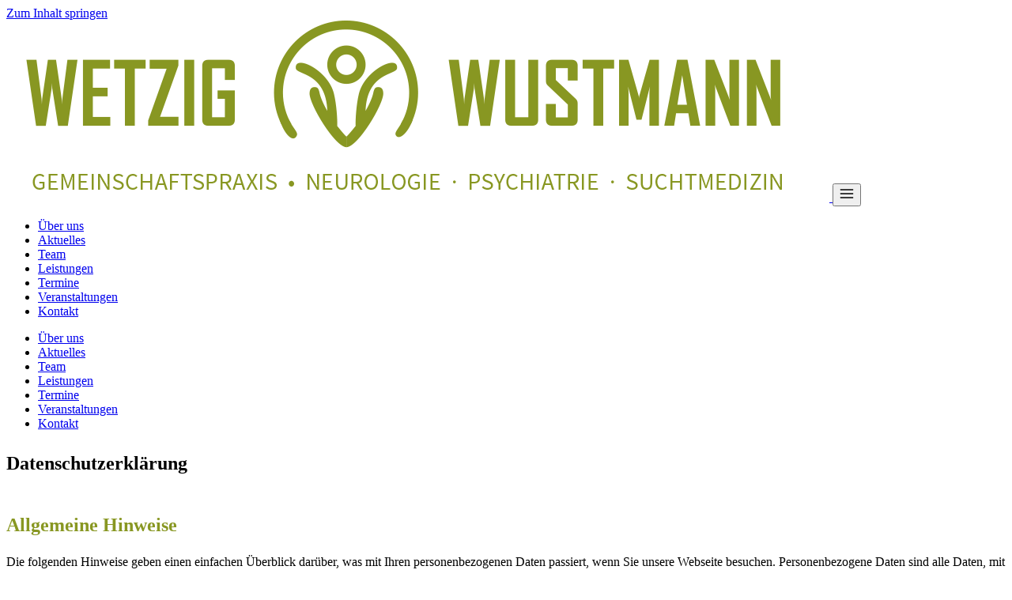

--- FILE ---
content_type: text/html; charset=utf-8
request_url: https://wetzig-wustmann.de/datenschutz/
body_size: 15044
content:
<!DOCTYPE html><html lang="de" class="h-full"> <head><meta charset="utf-8"><meta name="viewport" content="width=device-width, initial-scale=1"><meta name="description" content="Praxis für Neurologie, Psychiatrie und Suchtmedizin in Chemnitz"><meta name="theme-color" content="#889722"><title>Datenschutz – Wetzig &amp; Wustmann</title><link rel="canonical" href="https://wetzig-wustmann.de/datenschutz/"><meta property="og:title" content="Datenschutz – Wetzig &#38; Wustmann"><meta property="og:description" content="Praxis für Neurologie, Psychiatrie und Suchtmedizin in Chemnitz"><meta property="og:type" content="website"><meta property="og:url" content="https://wetzig-wustmann.de/datenschutz/"><meta property="og:site_name" content="Wetzig & Wustmann"><meta property="og:image" content="https://wetzig-wustmann.de/og.jpg"><meta name="twitter:card" content="summary_large_image"><meta name="twitter:title" content="Datenschutz – Wetzig &#38; Wustmann"><meta name="twitter:description" content="Praxis für Neurologie, Psychiatrie und Suchtmedizin in Chemnitz"><meta name="twitter:image" content="https://wetzig-wustmann.de/og.jpg"><link rel="icon" href="/favicon.ico" sizes="any"><link rel="icon" href="/favicon.png" type="image/png"><link rel="icon" href="/favicon-32x32.png" type="image/png" sizes="32x32"><link rel="apple-touch-icon" href="/apple-touch-icon.png" sizes="180x180"><link rel="stylesheet" href="/_astro/aktuelles.DtZqgQ-a.css"></head> <body class="h-full min-h-screen bg-white text-slate-900 antialiased"> <header class="border-b border-slate-200"> <a id="skip" href="#main" class="sr-only focus:not-sr-only focus:absolute focus:m-4 bg-white text-slate-900 px-3 py-1 rounded">Zum Inhalt springen</a> <div class="mx-auto max-w-6xl px-4 py-3 flex items-center justify-between gap-4"> <a href="/" aria-label="Wetzig & Wustmann – Startseite" class="flex items-center gap-3"> <img src="/logo.png" alt="Wetzig & Wustmann Logo" class="h-16 w-auto" loading="eager" decoding="async"> </a> <button id="menu-button" class="md:hidden inline-flex items-center justify-center rounded border border-slate-300 px-3 py-2 text-sm text-slate-900 hover:bg-slate-50" aria-controls="mobile-menu" aria-expanded="false" aria-label="Menü öffnen"> <svg xmlns="http://www.w3.org/2000/svg" width="20" height="20" viewBox="0 0 24 24" fill="none" stroke="currentColor" stroke-width="2" stroke-linecap="round" stroke-linejoin="round"> <line x1="3" y1="6" x2="21" y2="6"></line> <line x1="3" y1="12" x2="21" y2="12"></line> <line x1="3" y1="18" x2="21" y2="18"></line> </svg> </button> <nav class="hidden md:block" aria-label="Hauptnavigation"> <ul class="flex flex-wrap gap-3 text-sm"> <li><a class="hover:underline hover:text-[var(--brand-700)] " href="/">Über uns</a></li><li><a class="hover:underline hover:text-[var(--brand-700)] " href="/aktuelles">Aktuelles</a></li><li><a class="hover:underline hover:text-[var(--brand-700)] " href="/team">Team</a></li><li><a class="hover:underline hover:text-[var(--brand-700)] " href="/leistungen">Leistungen</a></li><li><a class="hover:underline hover:text-[var(--brand-700)] " href="/termine">Termine</a></li><li><a class="hover:underline hover:text-[var(--brand-700)] " href="/veranstaltungen">Veranstaltungen</a></li><li><a class="hover:underline hover:text-[var(--brand-700)] " href="/kontakt">Kontakt</a></li> </ul> </nav> </div> <div id="mobile-menu" class="md:hidden hidden border-t border-slate-200"> <nav aria-label="Hauptnavigation mobil" class="mx-auto max-w-6xl px-4 py-3"> <ul class="flex flex-col gap-2 text-base"> <li><a class="block rounded px-2 py-2 hover:bg-slate-50 hover:text-[var(--brand-700)] " href="/">Über uns</a></li><li><a class="block rounded px-2 py-2 hover:bg-slate-50 hover:text-[var(--brand-700)] " href="/aktuelles">Aktuelles</a></li><li><a class="block rounded px-2 py-2 hover:bg-slate-50 hover:text-[var(--brand-700)] " href="/team">Team</a></li><li><a class="block rounded px-2 py-2 hover:bg-slate-50 hover:text-[var(--brand-700)] " href="/leistungen">Leistungen</a></li><li><a class="block rounded px-2 py-2 hover:bg-slate-50 hover:text-[var(--brand-700)] " href="/termine">Termine</a></li><li><a class="block rounded px-2 py-2 hover:bg-slate-50 hover:text-[var(--brand-700)] " href="/veranstaltungen">Veranstaltungen</a></li><li><a class="block rounded px-2 py-2 hover:bg-slate-50 hover:text-[var(--brand-700)] " href="/kontakt">Kontakt</a></li> </ul> </nav> </div> <script>
    const btn = document.getElementById('menu-button');
    const menu = document.getElementById('mobile-menu');
    btn?.addEventListener('click', () => {
      menu?.classList.toggle('hidden');
      const isOpen = !menu?.classList.contains('hidden');
      btn.setAttribute('aria-expanded', String(isOpen));
      btn.setAttribute('aria-label', isOpen ? 'Menü schließen' : 'Menü öffnen');
    });
  </script> </header> <main id="main" class="min-h-[70vh]">   <section class="mx-auto max-w-3xl px-4 py-12 prose"> <h1 class="text-3xl sm:text-4xl font-semibold leading-tight tracking-tight mb-6">Datenschutzerklärung</h1> <h2>Allgemeine Hinweise</h2> <p>
Die folgenden Hinweise geben einen einfachen Überblick darüber, was mit Ihren personenbezogenen Daten passiert, wenn Sie unsere Webseite
      besuchen. Personenbezogene Daten sind alle Daten, mit denen Sie persönlich identifiziert werden können. Ausführliche Informationen zum
      Thema Datenschutz entnehmen Sie unserer unter diesem Text aufgeführten Datenschutzerklärung.
</p> <h2>Datenerfassung auf unserer Website</h2> <h3>Wer ist verantwortlich für die Datenerfassung auf dieser Website?</h3> <p>
Die Datenverarbeitung auf dieser Website erfolgt durch den Websitebetreiber. Dessen Kontaktdaten können Sie dem Impressum dieser Website
      entnehmen.
</p> <h3>Wie erfassen wir Ihre Daten?</h3> <p>
Ihre Daten werden zum einen dadurch erhoben, dass Sie uns diese mitteilen (z. B. durch Eingabe in ein Kontaktformular). Andere Daten werden
      automatisch beim Besuch der Website durch unsere IT-Systeme erfasst (z. B. Internetbrowser, Betriebssystem, Uhrzeit des Seitenaufrufs). Die
      Erfassung dieser Daten erfolgt automatisch, sobald Sie unsere Website betreten.
</p> <h3>Wofür nutzen wir Ihre Daten?</h3> <p>
Ein Teil der Daten wird erhoben, um eine fehlerfreie Bereitstellung der Website zu gewährleisten. Andere Daten können zur Analyse Ihres
      Nutzerverhaltens verwendet werden.
</p> <h3>Welche Rechte haben Sie bezüglich Ihrer Daten?</h3> <p>
Sie haben jederzeit das Recht, unentgeltlich Auskunft über Herkunft, Empfänger und Zweck Ihrer gespeicherten personenbezogenen Daten zu
      erhalten. Sie haben außerdem ein Recht, die Berichtigung, Sperrung oder Löschung dieser Daten zu verlangen. Hierzu sowie zu weiteren Fragen
      zum Thema Datenschutz können Sie sich jederzeit unter der im Impressum angegebenen Adresse an uns wenden. Des Weiteren steht Ihnen ein
      Beschwerderecht bei der zuständigen Aufsichtsbehörde zu. Die verwendeten Begrifflichkeiten verweisen auf die Definitionen im Art. 4 DSGVO.
</p> <h2>Allgemeine Hinweise und Pflichtinformationen</h2> <h3>Datenschutz</h3> <p>
Wir nehmen den Schutz Ihrer persönlichen Daten sehr ernst. Wir behandeln Ihre personenbezogenen Daten vertraulich und entsprechend der
      gesetzlichen Datenschutzvorschriften sowie dieser Datenschutzerklärung. Wir weisen darauf hin, dass die Datenübertragung im Internet
      (z. B. bei der Kommunikation per E-Mail) Sicherheitslücken aufweisen kann. Ein lückenloser Schutz der Daten vor dem Zugriff durch Dritte ist
      nicht möglich.
</p> <h3>Hinweis zur verantwortlichen Stelle</h3> <p>
Verantwortliche Stelle für die Datenverarbeitung auf dieser Website ist:<br>
Wetzig &amp; Wustmann – Gemeinschaftspraxis für Neurologie, Psychiatrie und Suchtmedizin<br>
Gesundheitszentrum Silberhöhe, Wilhelm-von-Klewiz-Str. 11, 06132 Halle (Saale)<br>
Tel. 0345 – 77 48 200 · Fax 0345 – 77 48 235
</p> <h3>SSL- bzw. TLS-Verschlüsselung</h3> <p>
Diese Seite nutzt aus Sicherheitsgründen und zum Schutz der Übertragung vertraulicher Inhalte eine SSL‑ bzw. TLS‑Verschlüsselung. Eine
      verschlüsselte Verbindung erkennen Sie an der Adresszeile des Browsers (https) und am Schloss‑Symbol. Wenn die Verschlüsselung aktiviert ist,
      können die Daten, die Sie an uns übermitteln, nicht von Dritten mitgelesen werden.
</p> <h2>Betroffenenrechte</h2> <p>
Wir verarbeiten und speichern personenbezogene Daten nur für den Zeitraum, der zur Zweckerfüllung notwendig ist oder sofern gesetzliche
      Aufbewahrungspflichten bestehen. Sie haben insbesondere folgende Rechte: Auskunft (Art. 15 DSGVO), Berichtigung (Art. 16 DSGVO), Löschung
      (Art. 17 DSGVO), Einschränkung der Verarbeitung (Art. 18 DSGVO), Widerspruch (Art. 21 DSGVO) sowie Datenübertragbarkeit (Art. 20 DSGVO).
</p> <h3>Auskunftsrecht</h3> <p>
Sie können jederzeit unentgeltlich Auskunft über die gespeicherten personenbezogenen Daten und weitere Informationen gem. Art. 15 DSGVO
      verlangen.
</p> <h3>Recht auf Berichtigung</h3> <p>
Sie haben das Recht auf unverzügliche Berichtigung unrichtiger personenbezogener Daten und Vervollständigung unvollständiger Daten.
</p> <h3>Recht auf Löschung</h3> <p>
Sie können die unverzügliche Löschung Ihrer personenbezogenen Daten verlangen, sofern die Verarbeitung nicht erforderlich ist und einer der
      in Art. 17 DSGVO genannten Gründe vorliegt (z. B. Wegfall des Zwecks, Widerruf der Einwilligung, unrechtmäßige Verarbeitung).
</p> <h3>Recht auf Widerspruch</h3> <p>
Sie haben das Recht, aus Gründen, die sich aus Ihrer besonderen Situation ergeben, jederzeit gegen die Verarbeitung Sie betreffender
      personenbezogener Daten Widerspruch einzulegen (Art. 21 DSGVO). Im Falle des Widerspruchs verarbeiten wir die personenbezogenen Daten nicht
      mehr, es sei denn, es liegen zwingende schutzwürdige Gründe vor.
</p> <h3>Widerruf Ihrer Einwilligung</h3> <p>
Viele Verarbeitungsvorgänge sind nur mit Ihrer ausdrücklichen Einwilligung möglich. Sie können eine bereits erteilte Einwilligung jederzeit
      mit Wirkung für die Zukunft widerrufen. Dazu reicht eine formlose Mitteilung per E‑Mail an uns.
</p> <h3>Beschwerderecht bei der Aufsichtsbehörde</h3> <p>
Im Falle datenschutzrechtlicher Verstöße steht Ihnen ein Beschwerderecht bei der zuständigen Aufsichtsbehörde zu. Eine Liste der
      Datenschutzbeauftragten sowie deren Kontaktdaten finden Sie unter
<a href="https://www.bfdi.bund.de/DE/Infothek/Anschriften_Links/anschriften_links-node.html" target="_blank" rel="noopener">bfdi.bund.de</a>.
</p> <h3>Recht auf Datenübertragbarkeit</h3> <p>
Sie haben das Recht, Daten, die wir auf Grundlage Ihrer Einwilligung oder zur Erfüllung eines Vertrages automatisiert verarbeiten, an sich
      oder an einen Dritten in einem gängigen, maschinenlesbaren Format aushändigen zu lassen.
</p> <h2>Datenerfassung</h2> <h3>Cookies</h3> <p>
Unsere Internetseiten verwenden teilweise Cookies. Cookies richten auf Ihrem Rechner keinen Schaden an und enthalten keine Viren. Cookies
      dienen dazu, unser Angebot benutzerfreundlicher, effektiver und sicherer zu machen. Die meisten der von uns verwendeten Cookies sind
      „Session‑Cookies“, die nach Ende Ihres Besuchs automatisch gelöscht werden. Rechtsgrundlage ist Art. 6 Abs. 1 lit. f DSGVO.
</p> <h3>Server‑Log‑Dateien</h3> <p>
Der Provider der Seiten erhebt und speichert automatisch Informationen in sogenannten Server‑Log‑Dateien, die Ihr Browser automatisch an uns
      übermittelt: Name der abgerufenen Seite/Datei, Datum und Uhrzeit, übertragene Datenmenge, Meldung über erfolgreichen Abruf, Browsertyp und
      -version, Betriebssystem, Referrer URL, IP‑Adresse, anfragender Provider. IP‑Adressen werden nach 24 Stunden anonymisiert und nach 7 Tagen
      gelöscht. Eine Zusammenführung mit anderen Datenquellen erfolgt nicht.
</p> <h3>Kontaktformulare auf dieser Website</h3> <p>
Wenn Sie uns per Kontaktformular Anfragen zukommen lassen, werden Ihre Angaben aus dem Formular inklusive der Kontaktdaten zur Bearbeitung der
      Anfrage und für den Fall von Anschlussfragen bei uns gespeichert. Rechtsgrundlage ist Ihre Einwilligung (Art. 6 Abs. 1 lit. a DSGVO). Sie
      können diese Einwilligung jederzeit widerrufen.
</p> <h3>E‑Mail‑Versand</h3> <p>
Der Versand und Empfang unserer E‑Mails erfolgt über unseren E‑Mail‑Dienstleister
      (Alfahosting GmbH, Ankerstraße 3b, 06108 Halle (Saale)). Die Übertragung erfolgt in der
      Regel TLS‑verschlüsselt. Rechtsgrundlage ist je nach Kontext Art. 6 Abs. 1 lit. b DSGVO
      (Vertrag/Vertragsanbahnung) oder Art. 6 Abs. 1 lit. a DSGVO (Ihre Einwilligung beim)
      Kontaktformular). Mit dem Dienstleister besteht ein Vertrag zur Auftragsverarbeitung.
</p> <h3>Lokaler Speicher (Einwilligung für Karten)</h3> <p>
Zur Merkung Ihrer Entscheidung, ob eine Karte (z. B. Google Maps) geladen werden darf,
      speichern wir eine entsprechende Einstellung in Ihrem Browser (localStorage).
      Diese Speicherung erfolgt erst nach Ihrer aktiven Einwilligung und dient ausschließlich
      diesem Zweck; es findet kein Tracking statt. Rechtsgrundlage ist Ihre Einwilligung
      (Art. 6 Abs. 1 lit. a DSGVO).
</p> <h2>Plugins und Tools</h2> <h3>Google Maps</h3> <p>
Diese Seite nutzt über eine API den Kartendienst Google Maps (Anbieter: Google LLC). Der Dienst wird erst nach Ihrer aktiven Einwilligung geladen: Erst wenn Sie auf „Karte laden“ klicken, wird eine Verbindung zu Google hergestellt und Ihre IP‑Adresse an Google übermittelt. Rechtsgrundlage ist Ihre Einwilligung (Art. 6 Abs. 1 lit. a DSGVO). Ohne Ihre Einwilligung erfolgt keine Übermittlung. Diese Vorgehensweise entspricht den Anforderungen der DSGVO. Mehr Informationen: <a href="https://policies.google.com/privacy?hl=de" target="_blank" rel="noopener">Google‑Datenschutzerklärung</a>.
</p> <h2>Änderungen der Datenschutzerklärung</h2> <p>
Wir behalten uns vor, diese Datenschutzerklärung anzupassen, um sie an geänderte Rechtslagen oder bei Änderungen des Dienstes sowie der
      Datenverarbeitung anzupassen. Sofern Einwilligungen der Nutzer erforderlich sind oder Bestandteile Regelungen des Vertragsverhältnisses
      enthalten, erfolgen Änderungen nur mit Zustimmung der Nutzer. Bitte informieren Sie sich regelmäßig über den Inhalt der Datenschutzerklärung.
</p> </section>   </main> <footer class="border-t border-slate-200 mt-16"> <div class="mx-auto max-w-6xl px-4 py-10 grid gap-4 sm:flex sm:items-center sm:justify-between"> <p class="text-sm text-slate-600">© 2025 Wetzig & Wustmann. Alle Rechte vorbehalten.</p> <nav class="text-sm"> <a class="hover:underline hover:text-[var(--brand-700)] mr-4 text-[var(--brand-700)]" href="/impressum">Impressum</a> <a class="hover:underline hover:text-[var(--brand-700)] text-[var(--brand-700)]" href="/datenschutz">Datenschutz</a> </nav> </div> </footer> <script type="module">const e=document.querySelector("#skip");e?.addEventListener("click",()=>document.querySelector("#main")?.focus());</script> </body> </html>